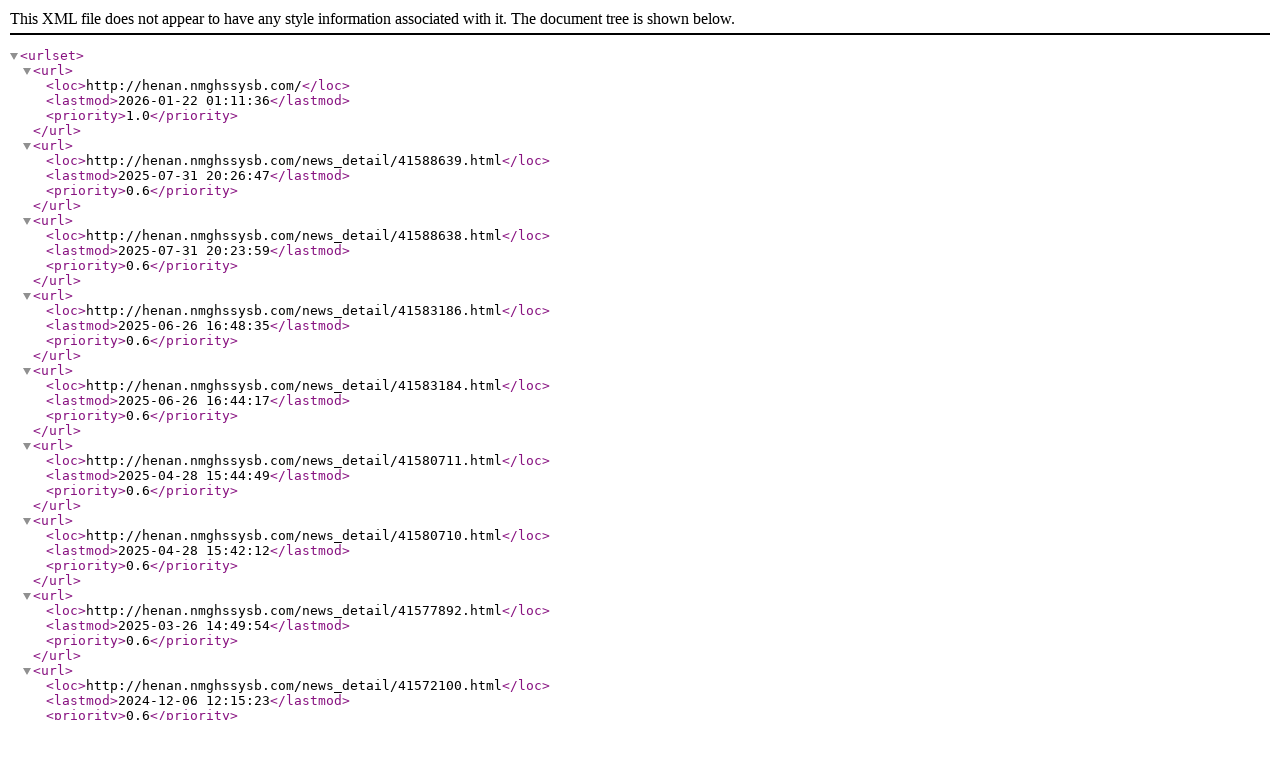

--- FILE ---
content_type: text/xml;;charset=UTF-8
request_url: http://henan.nmghssysb.com/sitemap.xml
body_size: 33628
content:
<?xml version='1.0' encoding='UTF-8'?>
<urlset>
<url>
<loc>http://henan.nmghssysb.com/</loc>
<lastmod>2026-01-22 01:11:36</lastmod>
<priority>1.0</priority>
</url>
<url>
<loc>http://henan.nmghssysb.com/news_detail/41588639.html</loc>
<lastmod>2025-07-31 20:26:47</lastmod>
<priority>0.6</priority>
</url>
<url>
<loc>http://henan.nmghssysb.com/news_detail/41588638.html</loc>
<lastmod>2025-07-31 20:23:59</lastmod>
<priority>0.6</priority>
</url>
<url>
<loc>http://henan.nmghssysb.com/news_detail/41583186.html</loc>
<lastmod>2025-06-26 16:48:35</lastmod>
<priority>0.6</priority>
</url>
<url>
<loc>http://henan.nmghssysb.com/news_detail/41583184.html</loc>
<lastmod>2025-06-26 16:44:17</lastmod>
<priority>0.6</priority>
</url>
<url>
<loc>http://henan.nmghssysb.com/news_detail/41580711.html</loc>
<lastmod>2025-04-28 15:44:49</lastmod>
<priority>0.6</priority>
</url>
<url>
<loc>http://henan.nmghssysb.com/news_detail/41580710.html</loc>
<lastmod>2025-04-28 15:42:12</lastmod>
<priority>0.6</priority>
</url>
<url>
<loc>http://henan.nmghssysb.com/news_detail/41577892.html</loc>
<lastmod>2025-03-26 14:49:54</lastmod>
<priority>0.6</priority>
</url>
<url>
<loc>http://henan.nmghssysb.com/news_detail/41572100.html</loc>
<lastmod>2024-12-06 12:15:23</lastmod>
<priority>0.6</priority>
</url>
<url>
<loc>http://henan.nmghssysb.com/news_detail/41572099.html</loc>
<lastmod>2024-12-06 12:11:09</lastmod>
<priority>0.6</priority>
</url>
<url>
<loc>http://henan.nmghssysb.com/news_detail/41567540.html</loc>
<lastmod>2024-09-30 21:06:52</lastmod>
<priority>0.6</priority>
</url>
<url>
<loc>http://henan.nmghssysb.com/news_detail/41567539.html</loc>
<lastmod>2024-09-30 21:05:23</lastmod>
<priority>0.6</priority>
</url>
<url>
<loc>http://henan.nmghssysb.com/news_detail/41566511.html</loc>
<lastmod>2024-09-17 11:16:31</lastmod>
<priority>0.6</priority>
</url>
<url>
<loc>http://henan.nmghssysb.com/news_detail/41566510.html</loc>
<lastmod>2024-09-17 11:13:21</lastmod>
<priority>0.6</priority>
</url>
<url>
<loc>http://henan.nmghssysb.com/news_detail/41558434.html</loc>
<lastmod>2024-06-07 21:57:41</lastmod>
<priority>0.6</priority>
</url>
<url>
<loc>http://henan.nmghssysb.com/news_detail/41554898.html</loc>
<lastmod>2024-04-30 18:43:20</lastmod>
<priority>0.6</priority>
</url>
<url>
<loc>http://henan.nmghssysb.com/news_detail/41554897.html</loc>
<lastmod>2024-04-30 18:41:53</lastmod>
<priority>0.6</priority>
</url>
<url>
<loc>http://henan.nmghssysb.com/news_detail/41547028.html</loc>
<lastmod>2024-02-24 19:01:57</lastmod>
<priority>0.6</priority>
</url>
<url>
<loc>http://henan.nmghssysb.com/news_detail/41547027.html</loc>
<lastmod>2024-02-24 19:00:05</lastmod>
<priority>0.6</priority>
</url>
<url>
<loc>http://henan.nmghssysb.com/news_detail/41542034.html</loc>
<lastmod>2023-12-31 17:56:36</lastmod>
<priority>0.6</priority>
</url>
<url>
<loc>http://henan.nmghssysb.com/news_detail/41542033.html</loc>
<lastmod>2023-12-31 17:54:33</lastmod>
<priority>0.6</priority>
</url>
<url>
<loc>http://henan.nmghssysb.com/news_detail/41535589.html</loc>
<lastmod>2023-11-28 19:22:44</lastmod>
<priority>0.6</priority>
</url>
<url>
<loc>http://henan.nmghssysb.com/news_detail/41535588.html</loc>
<lastmod>2023-11-28 19:19:14</lastmod>
<priority>0.6</priority>
</url>
<url>
<loc>http://henan.nmghssysb.com/news_detail/41526559.html</loc>
<lastmod>2023-09-25 17:48:51</lastmod>
<priority>0.6</priority>
</url>
<url>
<loc>http://henan.nmghssysb.com/news_detail/41526558.html</loc>
<lastmod>2023-09-25 17:47:23</lastmod>
<priority>0.6</priority>
</url>
<url>
<loc>http://henan.nmghssysb.com/news_detail/41502981.html</loc>
<lastmod>2023-05-26 19:30:58</lastmod>
<priority>0.6</priority>
</url>
<url>
<loc>http://henan.nmghssysb.com/news_detail/41502980.html</loc>
<lastmod>2023-05-26 19:27:01</lastmod>
<priority>0.6</priority>
</url>
<url>
<loc>http://henan.nmghssysb.com/news_detail/41498250.html</loc>
<lastmod>2023-04-28 16:12:41</lastmod>
<priority>0.6</priority>
</url>
<url>
<loc>http://henan.nmghssysb.com/news_detail/41498244.html</loc>
<lastmod>2023-04-28 16:08:21</lastmod>
<priority>0.6</priority>
</url>
<url>
<loc>http://henan.nmghssysb.com/news_detail/41495445.html</loc>
<lastmod>2023-04-18 10:40:52</lastmod>
<priority>0.6</priority>
</url>
<url>
<loc>http://henan.nmghssysb.com/news_detail/41495436.html</loc>
<lastmod>2023-04-18 10:32:24</lastmod>
<priority>0.6</priority>
</url>
<url>
<loc>http://henan.nmghssysb.com/news_detail/41450391.html</loc>
<lastmod>2022-09-30 20:28:59</lastmod>
<priority>0.6</priority>
</url>
<url>
<loc>http://henan.nmghssysb.com/news_detail/41450390.html</loc>
<lastmod>2022-09-30 20:28:17</lastmod>
<priority>0.6</priority>
</url>
<url>
<loc>http://henan.nmghssysb.com/news_detail/41025062.html</loc>
<lastmod>2022-03-14 19:11:04</lastmod>
<priority>0.6</priority>
</url>
<url>
<loc>http://henan.nmghssysb.com/news_detail/41024074.html</loc>
<lastmod>2022-03-12 21:49:42</lastmod>
<priority>0.6</priority>
</url>
<url>
<loc>http://henan.nmghssysb.com/news_detail/41024073.html</loc>
<lastmod>2022-03-12 21:23:19</lastmod>
<priority>0.6</priority>
</url>
<url>
<loc>http://henan.nmghssysb.com/news_detail/40845202.html</loc>
<lastmod>2022-02-15 16:20:37</lastmod>
<priority>0.6</priority>
</url>
<url>
<loc>http://henan.nmghssysb.com/news_detail/40845171.html</loc>
<lastmod>2022-02-15 16:14:34</lastmod>
<priority>0.6</priority>
</url>
<url>
<loc>http://henan.nmghssysb.com/news_detail/40725969.html</loc>
<lastmod>2022-01-31 15:19:19</lastmod>
<priority>0.6</priority>
</url>
<url>
<loc>http://henan.nmghssysb.com/news_detail/32796617.html</loc>
<lastmod>2021-03-13 16:10:05</lastmod>
<priority>0.6</priority>
</url>
<url>
<loc>http://henan.nmghssysb.com/news_detail/31204064.html</loc>
<lastmod>2021-02-09 17:37:40</lastmod>
<priority>0.6</priority>
</url>
<url>
<loc>http://henan.nmghssysb.com/news_detail/31204003.html</loc>
<lastmod>2021-02-09 17:33:54</lastmod>
<priority>0.6</priority>
</url>
<url>
<loc>http://henan.nmghssysb.com/news_detail/28924843.html</loc>
<lastmod>2020-12-26 19:00:43</lastmod>
<priority>0.6</priority>
</url>
<url>
<loc>http://henan.nmghssysb.com/news_detail/28924770.html</loc>
<lastmod>2020-12-26 18:50:24</lastmod>
<priority>0.6</priority>
</url>
<url>
<loc>http://henan.nmghssysb.com/news_detail/18350277.html</loc>
<lastmod>2020-10-01 19:37:18</lastmod>
<priority>0.6</priority>
</url>
<url>
<loc>http://henan.nmghssysb.com/news_detail/15597199.html</loc>
<lastmod>2020-09-10 22:02:21</lastmod>
<priority>0.6</priority>
</url>
<url>
<loc>http://henan.nmghssysb.com/news_detail/15597197.html</loc>
<lastmod>2020-09-10 21:51:55</lastmod>
<priority>0.6</priority>
</url>
<url>
<loc>http://henan.nmghssysb.com/news_detail/13681217.html</loc>
<lastmod>2020-08-26 22:38:09</lastmod>
<priority>0.6</priority>
</url>
<url>
<loc>http://henan.nmghssysb.com/news_detail/13672779.html</loc>
<lastmod>2020-08-26 19:35:25</lastmod>
<priority>0.6</priority>
</url>
<url>
<loc>http://henan.nmghssysb.com/news_detail/8258735.html</loc>
<lastmod>2020-07-02 11:26:42</lastmod>
<priority>0.6</priority>
</url>
<url>
<loc>http://henan.nmghssysb.com/news_detail/8258544.html</loc>
<lastmod>2020-07-02 11:25:04</lastmod>
<priority>0.6</priority>
</url>
<url>
<loc>http://henan.nmghssysb.com/news_detail/8257737.html</loc>
<lastmod>2020-07-02 11:18:01</lastmod>
<priority>0.6</priority>
</url>
<url>
<loc>http://henan.nmghssysb.com/news_detail/8257105.html</loc>
<lastmod>2020-07-02 11:12:32</lastmod>
<priority>0.6</priority>
</url>
<url>
<loc>http://henan.nmghssysb.com/news_detail/8257037.html</loc>
<lastmod>2020-07-02 11:10:18</lastmod>
<priority>0.6</priority>
</url>
<url>
<loc>http://henan.nmghssysb.com/news_detail/8256991.html</loc>
<lastmod>2020-07-02 11:08:48</lastmod>
<priority>0.6</priority>
</url>
<url>
<loc>http://henan.nmghssysb.com/news_detail/8256284.html</loc>
<lastmod>2020-07-02 11:03:26</lastmod>
<priority>0.6</priority>
</url>
<url>
<loc>http://henan.nmghssysb.com/news_detail/8256056.html</loc>
<lastmod>2020-07-02 11:01:36</lastmod>
<priority>0.6</priority>
</url>
<url>
<loc>http://henan.nmghssysb.com/news_detail/8255641.html</loc>
<lastmod>2020-07-02 10:58:03</lastmod>
<priority>0.6</priority>
</url>
<url>
<loc>http://henan.nmghssysb.com/news_detail/8255487.html</loc>
<lastmod>2020-07-02 10:56:34</lastmod>
<priority>0.6</priority>
</url>
<url>
<loc>http://henan.nmghssysb.com/news_detail/8255232.html</loc>
<lastmod>2020-07-02 10:55:10</lastmod>
<priority>0.6</priority>
</url>
<url>
<loc>http://henan.nmghssysb.com/news_detail/8255131.html</loc>
<lastmod>2020-07-02 10:53:56</lastmod>
<priority>0.6</priority>
</url>
<url>
<loc>http://henan.nmghssysb.com/news_detail/8254944.html</loc>
<lastmod>2020-07-02 10:52:30</lastmod>
<priority>0.6</priority>
</url>
<url>
<loc>http://henan.nmghssysb.com/news_detail/8254866.html</loc>
<lastmod>2020-07-02 10:50:48</lastmod>
<priority>0.6</priority>
</url>
<url>
<loc>http://henan.nmghssysb.com/news_detail/8254750.html</loc>
<lastmod>2020-07-02 10:48:40</lastmod>
<priority>0.6</priority>
</url>
<url>
<loc>http://henan.nmghssysb.com/news_detail/8253807.html</loc>
<lastmod>2020-07-02 10:41:22</lastmod>
<priority>0.6</priority>
</url>
<url>
<loc>http://henan.nmghssysb.com/product_detail/441833.html</loc>
<lastmod>2020-08-07 09:49:45</lastmod>
<priority>0.6</priority>
</url>
<url>
<loc>http://henan.nmghssysb.com/product_detail/441832.html</loc>
<lastmod>2020-08-07 09:49:27</lastmod>
<priority>0.6</priority>
</url>
<url>
<loc>http://henan.nmghssysb.com/product_detail/441816.html</loc>
<lastmod>2020-08-07 09:42:36</lastmod>
<priority>0.6</priority>
</url>
<url>
<loc>http://henan.nmghssysb.com/product_detail/441813.html</loc>
<lastmod>2020-08-07 09:38:06</lastmod>
<priority>0.6</priority>
</url>
<url>
<loc>http://henan.nmghssysb.com/product_detail/441812.html</loc>
<lastmod>2020-08-07 09:37:01</lastmod>
<priority>0.6</priority>
</url>
<url>
<loc>http://henan.nmghssysb.com/product_detail/441804.html</loc>
<lastmod>2020-08-07 09:32:51</lastmod>
<priority>0.6</priority>
</url>
<url>
<loc>http://henan.nmghssysb.com/product_detail/441802.html</loc>
<lastmod>2020-08-07 09:32:13</lastmod>
<priority>0.6</priority>
</url>
<url>
<loc>http://henan.nmghssysb.com/product_detail/441783.html</loc>
<lastmod>2020-08-07 09:25:25</lastmod>
<priority>0.6</priority>
</url>
<url>
<loc>http://henan.nmghssysb.com/product_detail/441781.html</loc>
<lastmod>2020-08-07 09:25:05</lastmod>
<priority>0.6</priority>
</url>
<url>
<loc>http://henan.nmghssysb.com/product_detail/441780.html</loc>
<lastmod>2020-08-07 09:24:46</lastmod>
<priority>0.6</priority>
</url>
<url>
<loc>http://henan.nmghssysb.com/product_detail/441778.html</loc>
<lastmod>2020-08-07 09:24:25</lastmod>
<priority>0.6</priority>
</url>
<url>
<loc>http://henan.nmghssysb.com/product_detail/441752.html</loc>
<lastmod>2020-08-07 09:13:59</lastmod>
<priority>0.6</priority>
</url>
<url>
<loc>http://henan.nmghssysb.com/product_detail/441751.html</loc>
<lastmod>2020-08-07 09:12:51</lastmod>
<priority>0.6</priority>
</url>
<url>
<loc>http://henan.nmghssysb.com/product_detail/441750.html</loc>
<lastmod>2020-08-07 09:12:20</lastmod>
<priority>0.6</priority>
</url>
<url>
<loc>http://henan.nmghssysb.com/product_detail/441749.html</loc>
<lastmod>2020-08-07 09:11:31</lastmod>
<priority>0.6</priority>
</url>
<url>
<loc>http://henan.nmghssysb.com/product_detail/441746.html</loc>
<lastmod>2020-08-07 09:06:37</lastmod>
<priority>0.6</priority>
</url>
<url>
<loc>http://henan.nmghssysb.com/product_detail/441745.html</loc>
<lastmod>2020-08-07 09:06:08</lastmod>
<priority>0.6</priority>
</url>
<url>
<loc>http://henan.nmghssysb.com/product_detail/441744.html</loc>
<lastmod>2020-08-07 09:05:17</lastmod>
<priority>0.6</priority>
</url>
<url>
<loc>http://henan.nmghssysb.com/product_detail/441743.html</loc>
<lastmod>2020-08-07 09:04:43</lastmod>
<priority>0.6</priority>
</url>
<url>
<loc>http://henan.nmghssysb.com/product_detail/441742.html</loc>
<lastmod>2020-08-07 09:02:26</lastmod>
<priority>0.6</priority>
</url>
<url>
<loc>http://henan.nmghssysb.com/product_detail/441741.html</loc>
<lastmod>2020-08-07 09:01:50</lastmod>
<priority>0.6</priority>
</url>
<url>
<loc>http://henan.nmghssysb.com/product_detail/441736.html</loc>
<lastmod>2020-08-07 08:59:40</lastmod>
<priority>0.6</priority>
</url>
<url>
<loc>http://henan.nmghssysb.com/product_detail/441734.html</loc>
<lastmod>2020-08-07 08:59:14</lastmod>
<priority>0.6</priority>
</url>
<url>
<loc>http://henan.nmghssysb.com/product_detail/441732.html</loc>
<lastmod>2020-08-07 08:58:50</lastmod>
<priority>0.6</priority>
</url>
<url>
<loc>http://henan.nmghssysb.com/product_detail/441731.html</loc>
<lastmod>2020-08-07 08:58:20</lastmod>
<priority>0.6</priority>
</url>
<url>
<loc>http://henan.nmghssysb.com/product_detail/441704.html</loc>
<lastmod>2020-08-06 17:50:12</lastmod>
<priority>0.6</priority>
</url>
<url>
<loc>http://henan.nmghssysb.com/product_detail/441703.html</loc>
<lastmod>2020-08-06 17:49:50</lastmod>
<priority>0.6</priority>
</url>
<url>
<loc>http://henan.nmghssysb.com/product_detail/441701.html</loc>
<lastmod>2020-08-06 17:49:27</lastmod>
<priority>0.6</priority>
</url>
<url>
<loc>http://henan.nmghssysb.com/product_detail/441700.html</loc>
<lastmod>2020-08-06 17:49:04</lastmod>
<priority>0.6</priority>
</url>
<url>
<loc>http://henan.nmghssysb.com/product_detail/441692.html</loc>
<lastmod>2020-08-06 17:42:50</lastmod>
<priority>0.6</priority>
</url>
<url>
<loc>http://henan.nmghssysb.com/product_detail/441691.html</loc>
<lastmod>2020-08-06 17:42:11</lastmod>
<priority>0.6</priority>
</url>
<url>
<loc>http://henan.nmghssysb.com/product_detail/441688.html</loc>
<lastmod>2020-08-06 17:40:41</lastmod>
<priority>0.6</priority>
</url>
<url>
<loc>http://henan.nmghssysb.com/product_detail/441161.html</loc>
<lastmod>2020-08-06 10:32:44</lastmod>
<priority>0.6</priority>
</url>
<url>
<loc>http://henan.nmghssysb.com/product_detail/441159.html</loc>
<lastmod>2020-08-06 10:31:51</lastmod>
<priority>0.6</priority>
</url>
<url>
<loc>http://henan.nmghssysb.com/product_detail/441157.html</loc>
<lastmod>2020-08-06 10:27:57</lastmod>
<priority>0.6</priority>
</url>
<url>
<loc>http://henan.nmghssysb.com/product_detail/441153.html</loc>
<lastmod>2020-08-06 10:26:05</lastmod>
<priority>0.6</priority>
</url>
<url>
<loc>http://henan.nmghssysb.com/product_detail/441148.html</loc>
<lastmod>2020-08-06 10:15:58</lastmod>
<priority>0.6</priority>
</url>
<url>
<loc>http://henan.nmghssysb.com/product_detail/441146.html</loc>
<lastmod>2020-08-06 10:14:44</lastmod>
<priority>0.6</priority>
</url>
<url>
<loc>http://henan.nmghssysb.com/product_detail/441145.html</loc>
<lastmod>2020-08-06 10:13:29</lastmod>
<priority>0.6</priority>
</url>
<url>
<loc>http://henan.nmghssysb.com/product_detail/441143.html</loc>
<lastmod>2020-08-06 10:11:26</lastmod>
<priority>0.6</priority>
</url>
<url>
<loc>http://henan.nmghssysb.com/product_detail/441141.html</loc>
<lastmod>2020-08-06 10:10:46</lastmod>
<priority>0.6</priority>
</url>
<url>
<loc>http://henan.nmghssysb.com/product_detail/441140.html</loc>
<lastmod>2020-08-06 10:10:03</lastmod>
<priority>0.6</priority>
</url>
<url>
<loc>http://henan.nmghssysb.com/product_detail/441138.html</loc>
<lastmod>2020-08-06 10:08:56</lastmod>
<priority>0.6</priority>
</url>
<url>
<loc>http://henan.nmghssysb.com/product_detail/441137.html</loc>
<lastmod>2020-08-06 10:08:19</lastmod>
<priority>0.6</priority>
</url>
<url>
<loc>http://henan.nmghssysb.com/product_detail/441135.html</loc>
<lastmod>2020-08-06 10:07:36</lastmod>
<priority>0.6</priority>
</url>
<url>
<loc>http://henan.nmghssysb.com/product_detail/441133.html</loc>
<lastmod>2020-08-06 10:06:42</lastmod>
<priority>0.6</priority>
</url>
<url>
<loc>http://henan.nmghssysb.com/product_detail/441132.html</loc>
<lastmod>2020-08-06 10:06:09</lastmod>
<priority>0.6</priority>
</url>
<url>
<loc>http://henan.nmghssysb.com/product_detail/441129.html</loc>
<lastmod>2020-08-06 10:03:27</lastmod>
<priority>0.6</priority>
</url>
<url>
<loc>http://henan.nmghssysb.com/product_detail/441127.html</loc>
<lastmod>2020-08-06 10:02:26</lastmod>
<priority>0.6</priority>
</url>
<url>
<loc>http://henan.nmghssysb.com/product_detail/441125.html</loc>
<lastmod>2020-08-06 09:59:44</lastmod>
<priority>0.6</priority>
</url>
<url>
<loc>http://henan.nmghssysb.com/product_detail/441124.html</loc>
<lastmod>2020-08-06 09:59:04</lastmod>
<priority>0.6</priority>
</url>
<url>
<loc>http://henan.nmghssysb.com/product_detail/441123.html</loc>
<lastmod>2020-08-06 09:58:25</lastmod>
<priority>0.6</priority>
</url>
<url>
<loc>http://henan.nmghssysb.com/product_detail/441122.html</loc>
<lastmod>2020-08-06 09:57:45</lastmod>
<priority>0.6</priority>
</url>
<url>
<loc>http://henan.nmghssysb.com/product_detail/441120.html</loc>
<lastmod>2020-08-06 09:57:10</lastmod>
<priority>0.6</priority>
</url>
<url>
<loc>http://henan.nmghssysb.com/product_detail/441119.html</loc>
<lastmod>2020-08-06 09:56:33</lastmod>
<priority>0.6</priority>
</url>
<url>
<loc>http://henan.nmghssysb.com/product_detail/441117.html</loc>
<lastmod>2020-08-06 09:54:22</lastmod>
<priority>0.6</priority>
</url>
<url>
<loc>http://henan.nmghssysb.com/product_detail/441116.html</loc>
<lastmod>2020-08-06 09:53:33</lastmod>
<priority>0.6</priority>
</url>
<url>
<loc>http://henan.nmghssysb.com/product_detail/441115.html</loc>
<lastmod>2020-08-06 09:52:11</lastmod>
<priority>0.6</priority>
</url>
<url>
<loc>http://henan.nmghssysb.com/product_detail/441114.html</loc>
<lastmod>2020-08-06 09:51:52</lastmod>
<priority>0.6</priority>
</url>
<url>
<loc>http://henan.nmghssysb.com/product_detail/441113.html</loc>
<lastmod>2020-08-06 09:51:27</lastmod>
<priority>0.6</priority>
</url>
<url>
<loc>http://henan.nmghssysb.com/product_detail/441112.html</loc>
<lastmod>2020-08-06 09:51:03</lastmod>
<priority>0.6</priority>
</url>
<url>
<loc>http://henan.nmghssysb.com/product_detail/441111.html</loc>
<lastmod>2020-08-06 09:50:34</lastmod>
<priority>0.6</priority>
</url>
<url>
<loc>http://henan.nmghssysb.com/product_detail/441110.html</loc>
<lastmod>2020-08-06 09:49:12</lastmod>
<priority>0.6</priority>
</url>
<url>
<loc>http://henan.nmghssysb.com/product_detail/441109.html</loc>
<lastmod>2020-08-06 09:48:35</lastmod>
<priority>0.6</priority>
</url>
<url>
<loc>http://henan.nmghssysb.com/product_detail/441108.html</loc>
<lastmod>2020-08-06 09:45:08</lastmod>
<priority>0.6</priority>
</url>
<url>
<loc>http://henan.nmghssysb.com/product_detail/418704.html</loc>
<lastmod>2020-07-03 16:16:13</lastmod>
<priority>0.6</priority>
</url>
<url>
<loc>http://henan.nmghssysb.com/product_detail/418700.html</loc>
<lastmod>2020-07-03 16:14:12</lastmod>
<priority>0.6</priority>
</url>
<url>
<loc>http://henan.nmghssysb.com/product_detail/418699.html</loc>
<lastmod>2020-07-03 16:13:50</lastmod>
<priority>0.6</priority>
</url>
<url>
<loc>http://henan.nmghssysb.com/product_detail/418698.html</loc>
<lastmod>2020-07-03 16:13:27</lastmod>
<priority>0.6</priority>
</url>
<url>
<loc>http://henan.nmghssysb.com/product_detail/418673.html</loc>
<lastmod>2020-07-03 16:12:49</lastmod>
<priority>0.6</priority>
</url>
<url>
<loc>http://henan.nmghssysb.com/product_detail/418672.html</loc>
<lastmod>2020-07-03 16:12:03</lastmod>
<priority>0.6</priority>
</url>
<url>
<loc>http://henan.nmghssysb.com/product_detail/418669.html</loc>
<lastmod>2020-07-03 16:11:38</lastmod>
<priority>0.6</priority>
</url>
<url>
<loc>http://henan.nmghssysb.com/product_detail/418667.html</loc>
<lastmod>2020-07-03 16:11:13</lastmod>
<priority>0.6</priority>
</url>
<url>
<loc>http://henan.nmghssysb.com/product_detail/418665.html</loc>
<lastmod>2020-07-03 16:10:47</lastmod>
<priority>0.6</priority>
</url>
<url>
<loc>http://henan.nmghssysb.com/product_detail/418663.html</loc>
<lastmod>2020-07-03 16:10:19</lastmod>
<priority>0.6</priority>
</url>
<url>
<loc>http://henan.nmghssysb.com/product_detail/418661.html</loc>
<lastmod>2020-07-03 16:09:35</lastmod>
<priority>0.6</priority>
</url>
<url>
<loc>http://henan.nmghssysb.com/product_detail/418658.html</loc>
<lastmod>2020-07-03 16:08:43</lastmod>
<priority>0.6</priority>
</url>
<url>
<loc>http://henan.nmghssysb.com/product_detail/418655.html</loc>
<lastmod>2020-07-03 16:08:17</lastmod>
<priority>0.6</priority>
</url>
<url>
<loc>http://henan.nmghssysb.com/product_detail/418654.html</loc>
<lastmod>2020-07-03 16:07:52</lastmod>
<priority>0.6</priority>
</url>
<url>
<loc>http://henan.nmghssysb.com/product_detail/418653.html</loc>
<lastmod>2020-07-03 16:07:18</lastmod>
<priority>0.6</priority>
</url>
<url>
<loc>http://henan.nmghssysb.com/product_detail/418648.html</loc>
<lastmod>2020-07-03 16:05:53</lastmod>
<priority>0.6</priority>
</url>
<url>
<loc>http://henan.nmghssysb.com/product_detail/418645.html</loc>
<lastmod>2020-07-03 16:04:45</lastmod>
<priority>0.6</priority>
</url>
<url>
<loc>http://henan.nmghssysb.com/product_detail/418644.html</loc>
<lastmod>2020-07-03 16:03:41</lastmod>
<priority>0.6</priority>
</url>
<url>
<loc>http://henan.nmghssysb.com/product_detail/418641.html</loc>
<lastmod>2020-07-03 16:02:58</lastmod>
<priority>0.6</priority>
</url>
<url>
<loc>http://henan.nmghssysb.com/product_detail/418640.html</loc>
<lastmod>2020-07-03 16:02:12</lastmod>
<priority>0.6</priority>
</url>
<url>
<loc>http://henan.nmghssysb.com/product_detail/418638.html</loc>
<lastmod>2020-07-03 16:00:22</lastmod>
<priority>0.6</priority>
</url>
<url>
<loc>http://henan.nmghssysb.com/product_detail/418633.html</loc>
<lastmod>2020-07-03 15:58:48</lastmod>
<priority>0.6</priority>
</url>
<url>
<loc>http://henan.nmghssysb.com/product_detail/418622.html</loc>
<lastmod>2020-07-03 15:57:53</lastmod>
<priority>0.6</priority>
</url>
<url>
<loc>http://henan.nmghssysb.com/product_detail/417102.html</loc>
<lastmod>2020-07-02 09:48:39</lastmod>
<priority>0.6</priority>
</url>
<url>
<loc>http://henan.nmghssysb.com/product_detail/417101.html</loc>
<lastmod>2020-07-02 09:46:33</lastmod>
<priority>0.6</priority>
</url>
<url>
<loc>http://henan.nmghssysb.com/product_detail/417100.html</loc>
<lastmod>2020-07-02 09:44:19</lastmod>
<priority>0.6</priority>
</url>
<url>
<loc>http://henan.nmghssysb.com/product_detail/417099.html</loc>
<lastmod>2020-07-02 09:42:18</lastmod>
<priority>0.6</priority>
</url>
<url>
<loc>http://henan.nmghssysb.com/product_detail/417097.html</loc>
<lastmod>2020-07-02 09:37:31</lastmod>
<priority>0.6</priority>
</url>
<url>
<loc>http://henan.nmghssysb.com/product_detail/417096.html</loc>
<lastmod>2020-07-02 09:36:08</lastmod>
<priority>0.6</priority>
</url>
<url>
<loc>http://henan.nmghssysb.com/product_detail/417095.html</loc>
<lastmod>2020-07-02 09:35:08</lastmod>
<priority>0.6</priority>
</url>
<url>
<loc>http://henan.nmghssysb.com/product_detail/416080.html</loc>
<lastmod>2020-06-30 17:01:48</lastmod>
<priority>0.6</priority>
</url>
<url>
<loc>http://henan.nmghssysb.com/product_detail/416062.html</loc>
<lastmod>2020-06-30 16:31:59</lastmod>
<priority>0.6</priority>
</url>
<url>
<loc>http://henan.nmghssysb.com/product_detail/416058.html</loc>
<lastmod>2020-06-30 16:29:59</lastmod>
<priority>0.6</priority>
</url>
<url>
<loc>http://henan.nmghssysb.com/product_detail/416057.html</loc>
<lastmod>2020-06-30 16:29:38</lastmod>
<priority>0.6</priority>
</url>
<url>
<loc>http://henan.nmghssysb.com/product_detail/416056.html</loc>
<lastmod>2020-06-30 16:28:53</lastmod>
<priority>0.6</priority>
</url>
<url>
<loc>http://henan.nmghssysb.com/imgs_detail/89541.html</loc>
<lastmod>2020-07-02 10:32:21</lastmod>
<priority>0.6</priority>
</url>
<url>
<loc>http://henan.nmghssysb.com/imgs_detail/89540.html</loc>
<lastmod>2020-07-02 10:30:57</lastmod>
<priority>0.6</priority>
</url>
<url>
<loc>http://henan.nmghssysb.com/imgs_detail/89538.html</loc>
<lastmod>2020-07-02 10:30:09</lastmod>
<priority>0.6</priority>
</url>
<url>
<loc>http://henan.nmghssysb.com/imgs_detail/89537.html</loc>
<lastmod>2020-07-02 10:29:29</lastmod>
<priority>0.6</priority>
</url>
<url>
<loc>http://henan.nmghssysb.com/imgs_detail/89536.html</loc>
<lastmod>2020-07-02 10:28:43</lastmod>
<priority>0.6</priority>
</url>
<url>
<loc>http://henan.nmghssysb.com/imgs_detail/88940.html</loc>
<lastmod>2020-06-30 15:16:38</lastmod>
<priority>0.6</priority>
</url>
<url>
<loc>http://henan.nmghssysb.com/imgs_detail/88938.html</loc>
<lastmod>2020-06-30 15:15:37</lastmod>
<priority>0.6</priority>
</url>
<url>
<loc>http://henan.nmghssysb.com/imgs_detail/88935.html</loc>
<lastmod>2020-06-30 15:14:32</lastmod>
<priority>0.6</priority>
</url>
<url>
<loc>http://henan.nmghssysb.com/imgs_detail/88932.html</loc>
<lastmod>2020-06-30 15:13:39</lastmod>
<priority>0.6</priority>
</url>
<url>
<loc>http://henan.nmghssysb.com/imgs_detail/88929.html</loc>
<lastmod>2020-06-30 15:12:04</lastmod>
<priority>0.6</priority>
</url>
<url>
<loc>http://henan.nmghssysb.com/imgs_detail/88926.html</loc>
<lastmod>2020-06-30 15:10:39</lastmod>
<priority>0.6</priority>
</url>
<url>
<loc>http://henan.nmghssysb.com/imgs_detail/88923.html</loc>
<lastmod>2020-06-30 15:09:37</lastmod>
<priority>0.6</priority>
</url>
<url>
<loc>http://henan.nmghssysb.com/imgs_detail/88922.html</loc>
<lastmod>2020-06-30 15:05:19</lastmod>
<priority>0.6</priority>
</url>
<url>
<loc>http://henan.nmghssysb.com/imgs_detail/88921.html</loc>
<lastmod>2020-06-30 15:04:13</lastmod>
<priority>0.6</priority>
</url>
<url>
<loc>http://henan.nmghssysb.com/imgs_detail/88920.html</loc>
<lastmod>2020-06-30 15:03:07</lastmod>
<priority>0.6</priority>
</url>
<url>
<loc>http://henan.nmghssysb.com/imgs_detail/88919.html</loc>
<lastmod>2020-06-30 15:02:01</lastmod>
<priority>0.6</priority>
</url>
<url>
<loc>http://henan.nmghssysb.com/imgs_detail/88918.html</loc>
<lastmod>2020-06-30 14:58:43</lastmod>
<priority>0.6</priority>
</url>
<url>
<loc>http://henan.nmghssysb.com/imgs_detail/88917.html</loc>
<lastmod>2020-06-30 14:55:38</lastmod>
<priority>0.6</priority>
</url>
<url>
<loc>http://henan.nmghssysb.com/imgs_detail/88906.html</loc>
<lastmod>2020-06-30 14:53:11</lastmod>
<priority>0.6</priority>
</url>
<url>
<loc>http://henan.nmghssysb.com/imgs_detail/87732.html</loc>
<lastmod>2020-06-23 10:09:51</lastmod>
<priority>0.6</priority>
</url>
<url>
<loc>http://henan.nmghssysb.com/imgs_detail/87731.html</loc>
<lastmod>2020-06-23 10:02:48</lastmod>
<priority>0.6</priority>
</url>
<url>
<loc>http://henan.nmghssysb.com/imgs_detail/87728.html</loc>
<lastmod>2020-06-23 09:35:06</lastmod>
<priority>0.6</priority>
</url>
<url>
<loc>http://henan.nmghssysb.com/imgs_detail/87727.html</loc>
<lastmod>2020-06-23 09:31:17</lastmod>
<priority>0.6</priority>
</url>
<url>
<loc>http://henan.nmghssysb.com/product/137772.html</loc>
<lastmod>2020-08-07 09:08:24</lastmod>
<priority>0.8</priority>
</url>
<url>
<loc>http://henan.nmghssysb.com/product/137716.html</loc>
<lastmod>2020-08-06 17:48:24</lastmod>
<priority>0.8</priority>
</url>
<url>
<loc>http://henan.nmghssysb.com/product/116176.html</loc>
<lastmod>2020-06-22 11:59:04</lastmod>
<priority>0.8</priority>
</url>
<url>
<loc>http://henan.nmghssysb.com/product/116175.html</loc>
<lastmod>2020-06-22 11:58:34</lastmod>
<priority>0.8</priority>
</url>
<url>
<loc>http://henan.nmghssysb.com/product/116174.html</loc>
<lastmod>2020-06-22 11:58:15</lastmod>
<priority>0.8</priority>
</url>
<url>
<loc>http://henan.nmghssysb.com/product/116173.html</loc>
<lastmod>2020-06-22 11:57:54</lastmod>
<priority>0.8</priority>
</url>
<url>
<loc>http://henan.nmghssysb.com/product/116171.html</loc>
<lastmod>2020-06-22 11:57:34</lastmod>
<priority>0.8</priority>
</url>
<url>
<loc>http://henan.nmghssysb.com/product/116170.html</loc>
<lastmod>2020-06-22 11:57:18</lastmod>
<priority>0.8</priority>
</url>
<url>
<loc>http://henan.nmghssysb.com/product/116169.html</loc>
<lastmod>2020-06-22 11:56:52</lastmod>
<priority>0.8</priority>
</url>
<url>
<loc>http://henan.nmghssysb.com/product/116168.html</loc>
<lastmod>2020-06-22 11:56:31</lastmod>
<priority>0.8</priority>
</url>
<url>
<loc>http://henan.nmghssysb.com/product/116167.html</loc>
<lastmod>2020-06-22 11:56:12</lastmod>
<priority>0.8</priority>
</url>
<url>
<loc>http://henan.nmghssysb.com/product/116166.html</loc>
<lastmod>2020-06-22 11:55:54</lastmod>
<priority>0.8</priority>
</url>
<url>
<loc>http://henan.nmghssysb.com/product/116165.html</loc>
<lastmod>2020-06-22 11:55:15</lastmod>
<priority>0.8</priority>
</url>
<url>
<loc>http://henan.nmghssysb.com/product/116164.html</loc>
<lastmod>2020-06-22 11:54:55</lastmod>
<priority>0.8</priority>
</url>
<url>
<loc>http://henan.nmghssysb.com/product/116163.html</loc>
<lastmod>2020-06-22 11:54:07</lastmod>
<priority>0.8</priority>
</url>
<url>
<loc>http://henan.nmghssysb.com/page/116158.html</loc>
<lastmod>2020-06-22 11:44:18</lastmod>
<priority>0.8</priority>
</url>
<url>
<loc>http://henan.nmghssysb.com/product/116126.html</loc>
<lastmod>2020-06-12 11:19:50</lastmod>
<priority>0.8</priority>
</url>
<url>
<loc>http://henan.nmghssysb.com/page/116118.html</loc>
<lastmod>2020-05-18 14:58:58</lastmod>
<priority>0.8</priority>
</url>
<url>
<loc>http://henan.nmghssysb.com/page/116117.html</loc>
<lastmod>2020-05-18 14:58:25</lastmod>
<priority>0.8</priority>
</url>
<url>
<loc>http://henan.nmghssysb.com/page/116116.html</loc>
<lastmod>2020-05-18 14:57:37</lastmod>
<priority>0.8</priority>
</url>
<url>
<loc>http://henan.nmghssysb.com/page/116115.html</loc>
<lastmod>2020-05-18 14:56:53</lastmod>
<priority>0.8</priority>
</url>
<url>
<loc>http://henan.nmghssysb.com/page/116114.html</loc>
<lastmod>2020-05-18 14:55:40</lastmod>
<priority>0.8</priority>
</url>
<url>
<loc>http://henan.nmghssysb.com/page/116113.html</loc>
<lastmod>2020-05-18 14:54:35</lastmod>
<priority>0.8</priority>
</url>
<url>
<loc>http://henan.nmghssysb.com/page/116112.html</loc>
<lastmod>2020-05-18 14:53:51</lastmod>
<priority>0.8</priority>
</url>
<url>
<loc>http://henan.nmghssysb.com/page/116111.html</loc>
<lastmod>2020-05-18 14:53:20</lastmod>
<priority>0.8</priority>
</url>
<url>
<loc>http://henan.nmghssysb.com/page/116110.html</loc>
<lastmod>2020-05-18 14:52:54</lastmod>
<priority>0.8</priority>
</url>
<url>
<loc>http://henan.nmghssysb.com/page/116109.html</loc>
<lastmod>2020-05-18 14:52:28</lastmod>
<priority>0.8</priority>
</url>
<url>
<loc>http://henan.nmghssysb.com/page/116108.html</loc>
<lastmod>2020-05-18 14:51:37</lastmod>
<priority>0.8</priority>
</url>
<url>
<loc>http://henan.nmghssysb.com/page/116107.html</loc>
<lastmod>2020-05-18 14:51:08</lastmod>
<priority>0.8</priority>
</url>
<url>
<loc>http://henan.nmghssysb.com/page/116106.html</loc>
<lastmod>2020-05-18 14:50:24</lastmod>
<priority>0.8</priority>
</url>
<url>
<loc>http://henan.nmghssysb.com/page/116105.html</loc>
<lastmod>2020-05-18 14:48:01</lastmod>
<priority>0.8</priority>
</url>
<url>
<loc>http://henan.nmghssysb.com/page/116104.html</loc>
<lastmod>2020-05-18 14:47:31</lastmod>
<priority>0.8</priority>
</url>
<url>
<loc>http://henan.nmghssysb.com/page/116103.html</loc>
<lastmod>2020-05-18 14:47:16</lastmod>
<priority>0.8</priority>
</url>
<url>
<loc>http://henan.nmghssysb.com/page/116102.html</loc>
<lastmod>2020-05-18 14:46:59</lastmod>
<priority>0.8</priority>
</url>
<url>
<loc>http://henan.nmghssysb.com/page/116101.html</loc>
<lastmod>2020-05-18 14:43:38</lastmod>
<priority>0.8</priority>
</url>
<url>
<loc>http://henan.nmghssysb.com/page/116100.html</loc>
<lastmod>2020-05-18 14:41:45</lastmod>
<priority>0.8</priority>
</url>
<url>
<loc>http://henan.nmghssysb.com/page/116099.html</loc>
<lastmod>2020-05-18 14:41:14</lastmod>
<priority>0.8</priority>
</url>
<url>
<loc>http://henan.nmghssysb.com/page/116098.html</loc>
<lastmod>2020-05-18 14:40:01</lastmod>
<priority>0.8</priority>
</url>
<url>
<loc>http://henan.nmghssysb.com/page/116096.html</loc>
<lastmod>2020-05-18 09:54:16</lastmod>
<priority>0.8</priority>
</url>
<url>
<loc>http://henan.nmghssysb.com/imgs/116095.html</loc>
<lastmod>2020-05-18 09:53:58</lastmod>
<priority>0.8</priority>
</url>
<url>
<loc>http://henan.nmghssysb.com/message/116094.html</loc>
<lastmod>2020-05-18 09:50:26</lastmod>
<priority>0.8</priority>
</url>
<url>
<loc>http://henan.nmghssysb.com/page/116139.html</loc>
<lastmod>2020-05-18 09:49:29</lastmod>
<priority>0.8</priority>
</url>
<url>
<loc>http://henan.nmghssysb.com/imgs/116135.html</loc>
<lastmod>2020-05-18 09:47:03</lastmod>
<priority>0.8</priority>
</url>
<url>
<loc>http://henan.nmghssysb.com/news/116134.html</loc>
<lastmod>2020-05-18 09:46:39</lastmod>
<priority>0.8</priority>
</url>
<url>
<loc>http://henan.nmghssysb.com/news/116133.html</loc>
<lastmod>2020-05-18 09:46:26</lastmod>
<priority>0.8</priority>
</url>
<url>
<loc>http://henan.nmghssysb.com/news/116132.html</loc>
<lastmod>2020-05-18 09:46:08</lastmod>
<priority>0.8</priority>
</url>
<url>
<loc>http://henan.nmghssysb.com/product/116128.html</loc>
<lastmod>2020-05-18 09:45:52</lastmod>
<priority>0.8</priority>
</url>
<url>
<loc>http://henan.nmghssysb.com/product/116127.html</loc>
<lastmod>2020-05-18 09:45:28</lastmod>
<priority>0.8</priority>
</url>
<url>
<loc>http://henan.nmghssysb.com/product/116125.html</loc>
<lastmod>2020-05-18 09:45:02</lastmod>
<priority>0.8</priority>
</url>
<url>
<loc>http://henan.nmghssysb.com/product/116124.html</loc>
<lastmod>2020-05-18 09:44:45</lastmod>
<priority>0.8</priority>
</url>
<url>
<loc>http://henan.nmghssysb.com/page/116123.html</loc>
<lastmod>2020-05-18 09:44:15</lastmod>
<priority>0.8</priority>
</url>
<url>
<loc>http://henan.nmghssysb.com/page/116121.html</loc>
<lastmod>2020-05-18 09:36:43</lastmod>
<priority>0.8</priority>
</url>
<url>
<loc>http://henan.nmghssysb.com/page/116120.html</loc>
<lastmod>2020-05-18 09:36:10</lastmod>
<priority>0.8</priority>
</url>
</urlset>
